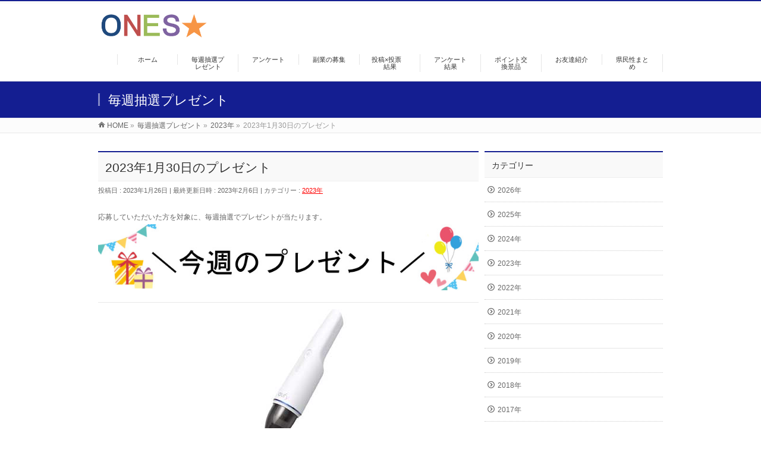

--- FILE ---
content_type: text/html; charset=UTF-8
request_url: https://the-ones.jp/present/20230130/
body_size: 8975
content:
<!DOCTYPE html>
<!--[if IE]>
<meta http-equiv="X-UA-Compatible" content="IE=Edge">
<![endif]-->
<html xmlns:fb="http://ogp.me/ns/fb#" lang="ja">
<head>
<meta charset="UTF-8" />
<title>2023年1月30日のプレゼント | ONES★</title>
<link rel="start" href="https://the-ones.jp" title="HOME" />
<link rel="alternate" href="https://the-ones.jp" hreflang="ja" />
<!-- BizVektor v1.8.13 -->

<!--[if lte IE 8]>
<link rel="stylesheet" type="text/css" media="all" href="https://the-ones.jp/wordpress/wp-content/themes/biz-vektor-child/style_oldie.css" />
<![endif]-->
<meta id="viewport" name="viewport" content="width=device-width, initial-scale=1">
<meta name="keywords" content="ONES,ワンズ,新潟,投稿,投票,アンケート,モニター,プレゼント,ポイント" />
<link rel='dns-prefetch' href='//html5shiv.googlecode.com' />
<link rel='dns-prefetch' href='//maxcdn.bootstrapcdn.com' />
<link rel='dns-prefetch' href='//fonts.googleapis.com' />
<link rel='dns-prefetch' href='//s.w.org' />
<link rel="alternate" type="application/rss+xml" title="ONES★ &raquo; フィード" href="https://the-ones.jp/feed/" />
<link rel="alternate" type="application/rss+xml" title="ONES★ &raquo; コメントフィード" href="https://the-ones.jp/comments/feed/" />
		<script type="text/javascript">
			window._wpemojiSettings = {"baseUrl":"https:\/\/s.w.org\/images\/core\/emoji\/13.0.1\/72x72\/","ext":".png","svgUrl":"https:\/\/s.w.org\/images\/core\/emoji\/13.0.1\/svg\/","svgExt":".svg","source":{"concatemoji":"https:\/\/the-ones.jp\/wordpress\/wp-includes\/js\/wp-emoji-release.min.js?ver=5.6.16"}};
			!function(e,a,t){var n,r,o,i=a.createElement("canvas"),p=i.getContext&&i.getContext("2d");function s(e,t){var a=String.fromCharCode;p.clearRect(0,0,i.width,i.height),p.fillText(a.apply(this,e),0,0);e=i.toDataURL();return p.clearRect(0,0,i.width,i.height),p.fillText(a.apply(this,t),0,0),e===i.toDataURL()}function c(e){var t=a.createElement("script");t.src=e,t.defer=t.type="text/javascript",a.getElementsByTagName("head")[0].appendChild(t)}for(o=Array("flag","emoji"),t.supports={everything:!0,everythingExceptFlag:!0},r=0;r<o.length;r++)t.supports[o[r]]=function(e){if(!p||!p.fillText)return!1;switch(p.textBaseline="top",p.font="600 32px Arial",e){case"flag":return s([127987,65039,8205,9895,65039],[127987,65039,8203,9895,65039])?!1:!s([55356,56826,55356,56819],[55356,56826,8203,55356,56819])&&!s([55356,57332,56128,56423,56128,56418,56128,56421,56128,56430,56128,56423,56128,56447],[55356,57332,8203,56128,56423,8203,56128,56418,8203,56128,56421,8203,56128,56430,8203,56128,56423,8203,56128,56447]);case"emoji":return!s([55357,56424,8205,55356,57212],[55357,56424,8203,55356,57212])}return!1}(o[r]),t.supports.everything=t.supports.everything&&t.supports[o[r]],"flag"!==o[r]&&(t.supports.everythingExceptFlag=t.supports.everythingExceptFlag&&t.supports[o[r]]);t.supports.everythingExceptFlag=t.supports.everythingExceptFlag&&!t.supports.flag,t.DOMReady=!1,t.readyCallback=function(){t.DOMReady=!0},t.supports.everything||(n=function(){t.readyCallback()},a.addEventListener?(a.addEventListener("DOMContentLoaded",n,!1),e.addEventListener("load",n,!1)):(e.attachEvent("onload",n),a.attachEvent("onreadystatechange",function(){"complete"===a.readyState&&t.readyCallback()})),(n=t.source||{}).concatemoji?c(n.concatemoji):n.wpemoji&&n.twemoji&&(c(n.twemoji),c(n.wpemoji)))}(window,document,window._wpemojiSettings);
		</script>
		<style type="text/css">
img.wp-smiley,
img.emoji {
	display: inline !important;
	border: none !important;
	box-shadow: none !important;
	height: 1em !important;
	width: 1em !important;
	margin: 0 .07em !important;
	vertical-align: -0.1em !important;
	background: none !important;
	padding: 0 !important;
}
</style>
	<link rel='stylesheet' id='wp-block-library-css'  href='https://the-ones.jp/wordpress/wp-includes/css/dist/block-library/style.min.css?ver=5.6.16' type='text/css' media='all' />
<link rel='stylesheet' id='Biz_Vektor_common_style-css'  href='https://the-ones.jp/wordpress/wp-content/themes/biz-vektor/css/bizvektor_common_min.css?ver=20141106' type='text/css' media='all' />
<link rel='stylesheet' id='Biz_Vektor_Design_style-css'  href='https://the-ones.jp/wordpress/wp-content/themes/biz-vektor/design_skins/003/css/003.css?ver=5.6.16' type='text/css' media='all' />
<link rel='stylesheet' id='Biz_Vektor_plugin_sns_style-css'  href='https://the-ones.jp/wordpress/wp-content/themes/biz-vektor/plugins/sns/style_bizvektor_sns.css?ver=5.6.16' type='text/css' media='all' />
<link rel='stylesheet' id='Biz_Vektor_add_font_awesome-css'  href='//maxcdn.bootstrapcdn.com/font-awesome/4.3.0/css/font-awesome.min.css?ver=5.6.16' type='text/css' media='all' />
<link rel='stylesheet' id='Biz_Vektor_add_web_fonts-css'  href='//fonts.googleapis.com/css?family=Droid+Sans%3A700%7CLato%3A900%7CAnton&#038;ver=5.6.16' type='text/css' media='all' />
<script type='text/javascript' src='//html5shiv.googlecode.com/svn/trunk/html5.js' id='html5shiv-js'></script>
<link rel="https://api.w.org/" href="https://the-ones.jp/wp-json/" /><link rel="alternate" type="application/json" href="https://the-ones.jp/wp-json/wp/v2/present/33227" /><link rel="EditURI" type="application/rsd+xml" title="RSD" href="https://the-ones.jp/wordpress/xmlrpc.php?rsd" />
<link rel="wlwmanifest" type="application/wlwmanifest+xml" href="https://the-ones.jp/wordpress/wp-includes/wlwmanifest.xml" /> 
<link rel="canonical" href="https://the-ones.jp/present/20230130/" />
<link rel='shortlink' href='https://the-ones.jp/?p=33227' />
<link rel="alternate" type="application/json+oembed" href="https://the-ones.jp/wp-json/oembed/1.0/embed?url=https%3A%2F%2Fthe-ones.jp%2Fpresent%2F20230130%2F" />
<link rel="alternate" type="text/xml+oembed" href="https://the-ones.jp/wp-json/oembed/1.0/embed?url=https%3A%2F%2Fthe-ones.jp%2Fpresent%2F20230130%2F&#038;format=xml" />
<!-- [ BizVektor OGP ] -->
<meta property="og:site_name" content="ONES★" />
<meta property="og:url" content="https://the-ones.jp/present/20230130/" />
<meta property="fb:app_id" content="" />
<meta property="og:type" content="article" />
<meta property="og:image" content="https://the-ones.jp/wordpress/wp-content/uploads/2022/11/e42f3ffe592dd5574b49cf29201d176f.jpg" />
<meta property="og:title" content="2023年1月30日のプレゼント | ONES★" />
<meta property="og:description" content="応募していただいた方を対象に、毎週抽選でプレゼントが当たります。       ハンディクリーナー 約560gの軽さながら最大5500Paの強力な吸引力で、食べこぼしやペットの毛、車の中の小石等を手軽にお掃除可能です。  ■当選人数　　1名 ■応募期間　　1/30　～　2/3 ■当選発表 商品の発送をもってかえさせていただきます。翌週に発送予定です。 応募は終了しました     ※メールが届かない場合は、抽選または当選の対象となりません。 " />
<!-- [ /BizVektor OGP ] -->
<!-- twitter card -->
<meta name="twitter:card" content="summary_large_image">
<meta name="twitter:description" content="応募していただいた方を対象に、毎週抽選でプレゼントが当たります。       ハンディクリーナー 約560gの軽さながら最大5500Paの強力な吸引力で、食べこぼしやペットの毛、車の中">
<meta name="twitter:title" content="2023年1月30日のプレゼント | ONES★">
<meta name="twitter:url" content="https://the-ones.jp/present/20230130/">
<meta name="twitter:image" content="https://the-ones.jp/wordpress/wp-content/uploads/2022/11/e42f3ffe592dd5574b49cf29201d176f.jpg">
<meta name="twitter:domain" content="the-ones.jp">
<meta name="twitter:site" content="@the_ones_jp">
<!-- /twitter card -->
<link rel="pingback" href="https://the-ones.jp/wordpress/xmlrpc.php" />
<style type="text/css" id="custom-background-css">
body.custom-background { background-color: #ffffff; }
</style>
	<link rel="icon" href="https://the-ones.jp/wordpress/wp-content/uploads/2021/04/cropped-Fabicon-32x32.png" sizes="32x32" />
<link rel="icon" href="https://the-ones.jp/wordpress/wp-content/uploads/2021/04/cropped-Fabicon-192x192.png" sizes="192x192" />
<link rel="apple-touch-icon" href="https://the-ones.jp/wordpress/wp-content/uploads/2021/04/cropped-Fabicon-180x180.png" />
<meta name="msapplication-TileImage" content="https://the-ones.jp/wordpress/wp-content/uploads/2021/04/cropped-Fabicon-270x270.png" />
		<style type="text/css">

a { color:#ff0000 }

#searchform input[type=submit],
p.form-submit input[type=submit],
form#searchform input#searchsubmit,
.content form input.wpcf7-submit,
#confirm-button input,
a.btn,
.linkBtn a,
input[type=button],
input[type=submit],
.sideTower li#sideContact.sideBnr a,
.content .infoList .rssBtn a { background-color:#141e91; }

.moreLink a { border-left-color:#141e91; }
.moreLink a:hover { background-color:#141e91; }
.moreLink a:after { color:#141e91; }
.moreLink a:hover:after { color:#fff; }

#headerTop { border-top-color:#141e91; }

.headMainMenu li:hover { color:#141e91; }
.headMainMenu li > a:hover,
.headMainMenu li.current_page_item > a { color:#141e91; }

#pageTitBnr { background-color:#141e91; }

.content h2,
.content h1.contentTitle,
.content h1.entryPostTitle,
.sideTower h3.localHead,
.sideWidget h4  { border-top-color:#141e91; }

.content h3:after,
.content .child_page_block h4:after { border-bottom-color:#141e91; }

.sideTower li#sideContact.sideBnr a:hover,
.content .infoList .rssBtn a:hover,
form#searchform input#searchsubmit:hover { background-color:#ff0000; }

#panList .innerBox ul a:hover { color:#ff0000; }

.content .mainFootContact p.mainFootTxt span.mainFootTel { color:#141e91; }
.content .mainFootContact .mainFootBt a { background-color:#141e91; }
.content .mainFootContact .mainFootBt a:hover { background-color:#ff0000; }

.content .infoList .infoCate a { background-color:fff5f5;color:#141e91; }
.content .infoList .infoCate a:hover { background-color:#ff0000; }

.paging span,
.paging a	{ color:#141e91;border-color:#141e91; }
.paging span.current,
.paging a:hover	{ background-color:#141e91; }

/* アクティブのページ */
.sideTower .sideWidget li > a:hover,
.sideTower .sideWidget li.current_page_item > a,
.sideTower .sideWidget li.current-cat > a	{ color:#141e91; background-color:fff5f5; }

.sideTower .ttBoxSection .ttBox a:hover { color:#141e91; }

#footMenu { border-top-color:#141e91; }
#footMenu .menu li a:hover { color:#141e91 }

@media (min-width: 970px) {
.headMainMenu li:hover li a:hover { color:#333; }
.headMainMenu li.current-page-item a,
.headMainMenu li.current_page_item a,
.headMainMenu li.current-menu-ancestor a,
.headMainMenu li.current-page-ancestor a { color:#333;}
.headMainMenu li.current-page-item a span,
.headMainMenu li.current_page_item a span,
.headMainMenu li.current-menu-ancestor a span,
.headMainMenu li.current-page-ancestor a span { color:#141e91; }
}

</style>
<!--[if lte IE 8]>
<style type="text/css">
.headMainMenu li:hover li a:hover { color:#333; }
.headMainMenu li.current-page-item a,
.headMainMenu li.current_page_item a,
.headMainMenu li.current-menu-ancestor a,
.headMainMenu li.current-page-ancestor a { color:#333;}
.headMainMenu li.current-page-item a span,
.headMainMenu li.current_page_item a span,
.headMainMenu li.current-menu-ancestor a span,
.headMainMenu li.current-page-ancestor a span { color:#141e91; }
</style>
<![endif]-->
<style type="text/css">
/*-------------------------------------------*/
/*	font
/*-------------------------------------------*/
h1,h2,h3,h4,h4,h5,h6,#header #site-title,#pageTitBnr #pageTitInner #pageTit,#content .leadTxt,#sideTower .localHead {font-family: "ヒラギノ角ゴ Pro W3","Hiragino Kaku Gothic Pro","メイリオ",Meiryo,Osaka,"ＭＳ Ｐゴシック","MS PGothic",sans-serif; }
#pageTitBnr #pageTitInner #pageTit { font-weight:lighter; }
#gMenu .menu li a strong {font-family: "ヒラギノ角ゴ Pro W3","Hiragino Kaku Gothic Pro","メイリオ",Meiryo,Osaka,"ＭＳ Ｐゴシック","MS PGothic",sans-serif; }
</style>
<link rel="stylesheet" href="https://the-ones.jp/wordpress/wp-content/themes/biz-vektor-child/style.css" type="text/css" media="all" />
<style type="text/css">
/* 全体 */
div.mobilephone_menu { font-size:9px; }

/* PC画面でメインエリアの幅を広くする */
@media (min-width: 970px) {
#main #container #content { width:640px; } /*before720*/
}

/* PC画面でサイドバーの幅を広くする */
@media (min-width: 970px) {
#main #container #sideTower { width:300px; } /*before220*/
}

/* hatenaボタンを非表示に */
#content .socialSet .sb_hatena { display:none; }
/* pocketボタンを非表示に */
#content .socialSet .sb_pocket { display:none; }

/* SNSｱｲｺﾝﾌｫﾝﾄ　ここから */
#content a.syoutai-logo i,#content a.syoutai-logo span{
  font-size: 20px;
  margin-right: 10px;
}

#content a.syoutai-logo{
  display: inline-block;
  overflow: hidden;
  margin-bottom: 10px;
  padding:7px 20px;
  border-radius: 5px;
  color: #FFFFFF;
  text-decoration: none;
}

#content a.syoutai-logo:hover{
  opacity: 0.6;
}

/*背景色を設定*/
#content a.mail-btn-icon-link{background-color:#999999;}
#content a.twitter-btn-icon-link{background-color:#55ACEE;}
#content a.facebook-btn-icon-link{background-color:#3C5A99;}
#content a.google-plus-btn-icon-link{background-color:#DD4B39;}
#content a.hatena-btn-icon-link{background-color:#3C7DD1;}
#content a.pocket-btn-icon-link{background-color:#EE4257;}
#content a.line-btn-icon-link{background-color:#00C300;}
#content a.feedly-btn-icon-link{background-color:#2BB24C}
/* SNSｱｲｺﾝﾌｫﾝﾄ　ここまで */

#content p.bnr {
margin-bottom: 10px;
padding: 0px;
}

#content p.float_clear {
display: block;
clear: both;
margin-bottom: 5px;
}

/* 連絡先周り */
#headContactInner li{
 list-style-type: none;
}

#headContactInner li a{
 text-decoration: none;
}


div.head_account_reg{
display: block;
float: left;
/* border: 2px solid #bf4f4d; */
margin-bottom: 5px;
margin-right: 10px;
padding: 2px;
text-align: left;
}

div.head_account_menu{
display: block;
float: left;
/* border: 2px solid #1f497d; */
margin-bottom: 5px;
padding: 2px;
text-align: left;
}

/* 投稿のサムネイルを画像を左側にする */
#content .infoList .infoListBox div.thumbImage { float:left; }
#content .infoList .infoListBox div.entryTxtBox.haveThumbnail { float:right }

/* from 2015.12.29 */
div.mini_float_post {
display: block;
float: left;
border: 1px solid #cccccc;
margin-bottom: 10px;
padding-left: 0px;
padding-right: 0px;
padding-bottom: 0px;
padding-top: 0px;
width: 99%;
}

#content div.mini_float_post a.btn{
margin-top: 0px;
}

#content div.mini_float_post img{
display: block;
float: left;
margin-bottom: 0px;
margin-top: 0px;
margin-right: 5px;
padding: 0px;
max-width: 25%;
}

#content div.imgbnr img{
max-width:100%;
}

#content div.mini_float_post p.text {
display: block;
float: left;
margin: 0px;
padding: 0px;
text-align: left;
}

#content div.mini_float_post p.link {
display: block;
margin: 0px;
padding: 0px;
}

div.mini_post_reg{
background-color: #feebeb;
}

@media (min-width: 970px) {
div.mini_float_post {
display: block;
float: left;
margin-left: 0px;
margin-right: 2px;
margin-bottom: 10px;
margin-top: 0px;
padding-left: 0px;
padding-right: 0px;
padding-bottom: 0px;
padding-top: 0px;
width: 314px; /*before354*/
}

#content div.mini_float_post img{
margin-bottom: 0px;
margin-top: 0px;
margin-right: 10px;
padding: 0px;
max-width: 100%;
}

#content div.mini_float_post p.link {
float: right;
}

}
/* from 2015.12.29 ここまで */

/* フッター */
#pagetop { display:none; }
#footerSiteMap li{
	padding-left:5px;
	border-left:5px solid #cccccc;
	border-bottom:0;
}
#copy {
	margin-bottom:0;
	margin-top:0;
	padding-bottom:10px;
	padding-top:10px;
	background-color:#333333;
}
#powerd { display:none; }

/* 特殊：指定ページを本体のみにする */
.page-id-7135 #header,.page-id-7135 #gMenu,
.page-id-7135 #panList,.page-id-7135 #footerSection,
.page-id-7135 #main #container #sideTower {
display: none;
}

/* その他 */
.scrshot a img { border:1px solid #999999; }

/* グローバルメニュー全体のフォントサイズを設定 */
#gMenu .menu li {
    font-size: 11px;
}

/* グローバルメニュー全体の幅を設定 */
@media (min-width: 770px){
#gMenu .menu li {width: 102px;}
/* 幅920÷メニュー数 */
}</style>
	<script>
(function(i,s,o,g,r,a,m){i['GoogleAnalyticsObject']=r;i[r]=i[r]||function(){
(i[r].q=i[r].q||[]).push(arguments)},i[r].l=1*new Date();a=s.createElement(o),
m=s.getElementsByTagName(o)[0];a.async=1;a.src=g;m.parentNode.insertBefore(a,m)
})(window,document,'script','//www.google-analytics.com/analytics.js','ga');
ga('create', 'UA-68562381-1', 'the-ones.jp/wordpress');
ga('send', 'pageview');
</script>
<link rel="stylesheet" href="https://the-ones.jp/wordpress/wp-content/themes/biz-vektor-child/icomoon/style.css">


</head>

<body class="present-template-default single single-present postid-33227 single-format-standard custom-background two-column right-sidebar">

<div id="fb-root"></div>

<div id="wrap">


<!-- [ #headerTop ] -->
<div id="headerTop">
<div class="innerBox">
<div id="site-description"></div>
</div>
</div><!-- [ /#headerTop ] -->

<!-- [ #header ] -->
<div id="header">
<div id="headerInner" class="innerBox">
<!-- [ #headLogo ] -->
<div id="site-title">
<a href="https://the-ones.jp/" title="ONES★" rel="home">
<img src="https://the-ones.jp/wordpress/wp-content/uploads/2015/10/logo_header.gif" alt="ONES★" /></a>
</div>
<!-- [ /#headLogo ] -->

<!-- [ #headContact ] -->

	<!-- [ #gMenu ] -->
	<div id="gMenu">
	<div id="gMenuInner" class="innerBox">
	<h3 class="assistive-text" onclick="showHide('header');"><span>MENU</span></h3>
	<div class="skip-link screen-reader-text">
		<a href="#content" title="メニューを飛ばす">メニューを飛ばす</a>
	</div>
<div class="headMainMenu">
<div class="menu-top-container"><ul id="menu-top" class="menu"><li id="menu-item-28500" class="menu-item menu-item-type-post_type menu-item-object-page menu-item-home"><a href="https://the-ones.jp/"><strong>ホーム</strong></a></li>
<li id="menu-item-28501" class="menu-item menu-item-type-post_type_archive menu-item-object-present"><a href="https://the-ones.jp/present/"><strong>毎週抽選プレゼント</strong></a></li>
<li id="menu-item-28502" class="menu-item menu-item-type-post_type menu-item-object-page"><a href="https://the-ones.jp/mailenq/"><strong>アンケート</strong></a></li>
<li id="menu-item-28503" class="menu-item menu-item-type-post_type menu-item-object-page"><a href="https://the-ones.jp/recruiting/"><strong>副業の募集</strong></a></li>
<li id="menu-item-28504" class="menu-item menu-item-type-post_type_archive menu-item-object-postxvote_result menu-item-has-children"><a href="https://the-ones.jp/postxvote_result/"><strong>投稿×投票　結果</strong></a>
<ul class="sub-menu">
	<li id="menu-item-28510" class="menu-item menu-item-type-post_type menu-item-object-page"><a href="https://the-ones.jp/post_rec/">投稿募集</a></li>
</ul>
</li>
<li id="menu-item-28505" class="menu-item menu-item-type-post_type_archive menu-item-object-do-nano"><a href="https://the-ones.jp/do-nano/"><strong>アンケート結果</strong></a></li>
<li id="menu-item-28506" class="menu-item menu-item-type-post_type menu-item-object-page"><a href="https://the-ones.jp/prize/"><strong>ポイント交換景品</strong></a></li>
<li id="menu-item-28507" class="menu-item menu-item-type-post_type menu-item-object-page"><a href="https://the-ones.jp/invitation/"><strong>お友達紹介</strong></a></li>
<li id="menu-item-28508" class="menu-item menu-item-type-post_type_archive menu-item-object-kenmin"><a href="https://the-ones.jp/kenmin/"><strong>県民性まとめ</strong></a></li>
</ul></div>
</div>
</div><!-- [ /#gMenuInner ] -->
	</div>
	<!-- [ /#gMenu ] -->
<!-- [ /#headContact ] -->

</div>
<!-- #headerInner -->
</div>
<!-- [ /#header ] -->




<div id="pageTitBnr">
<div class="innerBox">
<div id="pageTitInner">
<div id="pageTit">
毎週抽選プレゼント</div>
</div><!-- [ /#pageTitInner ] -->
</div>
</div><!-- [ /#pageTitBnr ] -->
<!-- [ #panList ] -->
<div id="panList">
<div id="panListInner" class="innerBox">
<ul><li id="panHome"><a href="https://the-ones.jp"><span>HOME</span></a> &raquo; </li><li itemscope itemtype="http://data-vocabulary.org/Breadcrumb"><a href="https://the-ones.jp/present/" itemprop="url"><span itemprop="title">毎週抽選プレゼント</span></a> &raquo; </li><li itemscope itemtype="http://data-vocabulary.org/Breadcrumb"><a href="https://the-ones.jp/present_category/2023%e5%b9%b4/" itemprop="url"><span itemprop="title">2023年</span></a> &raquo; </li><li><span>2023年1月30日のプレゼント</span></li></ul></div>
</div>
<!-- [ /#panList ] -->

<div id="main">
<!-- [ #container ] -->
<div id="container" class="innerBox">
	<!-- [ #content ] -->
	<div id="content" class="content">

<!-- [ #post- ] -->
<div id="post-33227" class="post-33227 present type-present status-publish format-standard has-post-thumbnail hentry present_category-215">
		<h1 class="entryPostTitle entry-title">2023年1月30日のプレゼント</h1>
	<div class="entry-meta">
<span class="published">投稿日 : 2023年1月26日</span>
<span class="updated entry-meta-items">最終更新日時 : 2023年2月6日</span>
<span class="vcard author entry-meta-items">投稿者 : <span class="fn">satou</span></span>
<span class="tags entry-meta-items">カテゴリー :  <a href="https://the-ones.jp/present_category/2023%e5%b9%b4/" rel="tag">2023年</a></span>
</div>
<!-- .entry-meta -->	<div class="entry-content post-content">
		<p><span style="font-size: 12px;"><span>応募していただいた</span>方を対象に、毎週抽選でプレゼントが当たります。</span><span style="font-size: 12px;"><br />
<img loading="lazy" src="https://the-ones.jp/wordpress/wp-content/uploads/2019/09/8862949ba268f15302ae5472b5e70c3b3.jpg" width="800" height="139" class="aligncenter wp-image-21176 size-full" srcset="https://the-ones.jp/wordpress/wp-content/uploads/2019/09/8862949ba268f15302ae5472b5e70c3b3.jpg 800w, https://the-ones.jp/wordpress/wp-content/uploads/2019/09/8862949ba268f15302ae5472b5e70c3b3-150x26.jpg 150w, https://the-ones.jp/wordpress/wp-content/uploads/2019/09/8862949ba268f15302ae5472b5e70c3b3-300x52.jpg 300w" sizes="(max-width: 800px) 100vw, 800px" /></span></p>
<table>
<tbody>
<tr>
<td>
<p class="gift_title" style="text-align: center;"><img loading="lazy" width="300" height="300" class="aligncenter wp-image-33196 size-full" src="https://the-ones.jp/wordpress/wp-content/uploads/2022/11/e42f3ffe592dd5574b49cf29201d176f.jpg" alt="" srcset="https://the-ones.jp/wordpress/wp-content/uploads/2022/11/e42f3ffe592dd5574b49cf29201d176f.jpg 300w, https://the-ones.jp/wordpress/wp-content/uploads/2022/11/e42f3ffe592dd5574b49cf29201d176f-150x150.jpg 150w, https://the-ones.jp/wordpress/wp-content/uploads/2022/11/e42f3ffe592dd5574b49cf29201d176f-200x200.jpg 200w" sizes="(max-width: 300px) 100vw, 300px" /></p>
<p class="gift_title"><span style="font-size: 16px;"><strong><span>ハンディクリーナー<br />
</span></strong></span><span>約560gの軽さながら最大5500Paの強力な吸引力で、食べこぼしやペットの毛、車の中の小石等を手軽にお掃除可能です。<br />
</span></p>
<p class="gift_title"><span style="font-size: 16px;"><strong>■当選人数　　1名</strong></span></p>
<p><span style="font-size: 16px;"><strong>■応募期間　　1/30　～　2/3</strong></span></p>
<p><span style="font-size: 16px;"><strong>■当選発表</strong></span><br />
<span>商品の発送をもってかえさせていただきます。翌週に発送予定です。</span></p>
<p style="text-align: left;"><span style="font-size: 16px; color: #3366ff;">応募は終了しました</span></p>
</td>
</tr>
</tbody>
</table>
<p style="text-align: left;"><span style="font-size: 12px;">※メールが届かない場合は、抽選または当選の対象となりません。</span><br />
<span style="font-size: 12px;"> ※以下の場合、他の方が当選となります。</span><br />
<span style="font-size: 12px;"> 　・当選者へメールが届かない場合</span><br />
<span style="font-size: 12px;"> 　・当選者が辞退した場合</span><br />
<span style="font-size: 12px;"> 　・当選者の登録情報の不備によりプレゼントを発送できない場合、など</span><br />
<span style="font-size: 12px;"> ※プレゼントは、流通状況等の理由により、予告なく変更となる事があります。</span></p>
		
		<div class="entry-utility">
					</div>
		<!-- .entry-utility -->
	</div><!-- .entry-content -->



<div id="nav-below" class="navigation">
	<div class="nav-previous"><a href="https://the-ones.jp/present/20230123/" rel="prev"><span class="meta-nav">&larr;</span> 2023年1月23日のプレゼント</a></div>
	<div class="nav-next"><a href="https://the-ones.jp/present/20230206/" rel="next">2023年2月6日のプレゼント <span class="meta-nav">&rarr;</span></a></div>
</div><!-- #nav-below -->
</div>
<!-- [ /#post- ] -->


<div id="comments">





</div><!-- #comments -->



</div>
<!-- [ /#content ] -->

<!-- [ #sideTower ] -->
<div id="sideTower" class="sideTower">
	<div class="localSection sideWidget">
	<div class="sectionBox">
		<h3 class="localHead">カテゴリー</h3>
		<ul class="localNavi">
				<li class="cat-item cat-item-219"><a href="https://the-ones.jp/present_category/2026%e5%b9%b4/">2026年</a>
</li>
	<li class="cat-item cat-item-217"><a href="https://the-ones.jp/present_category/2025%e5%b9%b4/">2025年</a>
</li>
	<li class="cat-item cat-item-216"><a href="https://the-ones.jp/present_category/2024%e5%b9%b4/">2024年</a>
</li>
	<li class="cat-item cat-item-215"><a href="https://the-ones.jp/present_category/2023%e5%b9%b4/">2023年</a>
</li>
	<li class="cat-item cat-item-214"><a href="https://the-ones.jp/present_category/2022/">2022年</a>
</li>
	<li class="cat-item cat-item-209"><a href="https://the-ones.jp/present_category/present2021/">2021年</a>
</li>
	<li class="cat-item cat-item-208"><a href="https://the-ones.jp/present_category/present2020/">2020年</a>
</li>
	<li class="cat-item cat-item-146"><a href="https://the-ones.jp/present_category/present2019/">2019年</a>
</li>
	<li class="cat-item cat-item-65"><a href="https://the-ones.jp/present_category/present2018/">2018年</a>
</li>
	<li class="cat-item cat-item-61"><a href="https://the-ones.jp/present_category/present2017/">2017年</a>
</li>
	<li class="cat-item cat-item-42"><a href="https://the-ones.jp/present_category/present2016/">2016年</a>
</li>
	<li class="cat-item cat-item-17"><a href="https://the-ones.jp/present_category/present2015/">2015年</a>
</li>
		</ul>
	</div>
	</div>
	<ul id="snsBnr"><li><a href="https://twitter.com/the_ones_jp" target="_blank"><img src="https://the-ones.jp/wordpress/wp-content/themes/biz-vektor/images/bnr_twitter.png" alt="twitter" /></a></li>
</ul><div class="sideWidget widget widget_text" id="text-20">			<div class="textwidget"><div class="fb-page" data-href="https://www.facebook.com/%EF%BC%AF%EF%BC%AE%EF%BC%A5%EF%BC%B3-603685976316708/?ref=hl" data-tabs="timeline" data-height="70" data-small-header="false" data-adapt-container-width="true" data-hide-cover="false" data-show-facepile="false"></div></div>
		</div><div class="sideWidget widget widget_text" id="text-8">			<div class="textwidget"></div>
		</div><div class="sideWidget widget widget_text" id="text-23">			<div class="textwidget"></div>
		</div><div class="sideWidget widget widget_nav_menu" id="nav_menu-3"><h3 class="localHead">ONES★</h3><div class="menu-top_right-container"><ul id="menu-top_right" class="menu"><li id="menu-item-48" class="menu-item menu-item-type-post_type menu-item-object-page menu-item-48"><a href="https://the-ones.jp/reg/">会員登録</a></li>
<li id="menu-item-1384" class="menu-item menu-item-type-post_type menu-item-object-page menu-item-1384"><a href="https://the-ones.jp/account_menu/">マイメニュー</a></li>
<li id="menu-item-1391" class="menu-item menu-item-type-custom menu-item-object-custom menu-item-has-children menu-item-1391"><a>投稿×投票</a>
<ul class="sub-menu">
	<li id="menu-item-1757" class="menu-item menu-item-type-custom menu-item-object-custom menu-item-1757"><a href="http://the-ones.jp/postxvote_result/">投稿×投票　結果</a></li>
	<li id="menu-item-2076" class="menu-item menu-item-type-post_type menu-item-object-page menu-item-2076"><a href="https://the-ones.jp/post_rec/">投稿募集</a></li>
</ul>
</li>
<li id="menu-item-1385" class="menu-item menu-item-type-post_type menu-item-object-page menu-item-has-children menu-item-1385"><a href="https://the-ones.jp/mailenq/">アンケート</a>
<ul class="sub-menu">
	<li id="menu-item-1386" class="menu-item menu-item-type-post_type menu-item-object-page menu-item-1386"><a href="https://the-ones.jp/recruiting/">副業の募集</a></li>
</ul>
</li>
<li id="menu-item-1389" class="menu-item menu-item-type-custom menu-item-object-custom menu-item-1389"><a href="http://the-ones.jp/do-nano/">アンケート結果</a></li>
<li id="menu-item-1390" class="menu-item menu-item-type-custom menu-item-object-custom menu-item-1390"><a href="http://the-ones.jp/present/">毎週抽選プレゼント</a></li>
<li id="menu-item-1388" class="menu-item menu-item-type-post_type menu-item-object-page menu-item-1388"><a href="https://the-ones.jp/prize/">ポイント交換景品</a></li>
<li id="menu-item-1387" class="menu-item menu-item-type-post_type menu-item-object-page menu-item-1387"><a href="https://the-ones.jp/invitation/">お友達紹介</a></li>
</ul></div></div></div>
<!-- [ /#sideTower ] -->
</div>
<!-- [ /#container ] -->

</div><!-- #main -->

<div id="back-top">
<a href="#wrap">
	<img id="pagetop" src="https://the-ones.jp/wordpress/wp-content/themes/biz-vektor/js/res-vektor/images/footer_pagetop.png" alt="PAGETOP" />
</a>
</div>

<!-- [ #footerSection ] -->
<div id="footerSection">

	<div id="pagetop">
	<div id="pagetopInner" class="innerBox">
	<a href="#wrap">PAGETOP</a>
	</div>
	</div>

	<div id="footMenu">
	<div id="footMenuInner" class="innerBox">
		</div>
	</div>

	<!-- [ #footer ] -->
	<div id="footer">
	<!-- [ #footerInner ] -->
	<div id="footerInner" class="innerBox">
		<dl id="footerOutline">
		<dt><img src="https://the-ones.jp/wordpress/wp-content/uploads/2015/10/logo_footer.gif" alt="ONES★" /></dt>
		<dd>
				</dd>
		</dl>
		<!-- [ #footerSiteMap ] -->
		<div id="footerSiteMap">
<div class="menu-footer-container"><ul id="menu-footer" class="menu"><li id="menu-item-24" class="menu-item menu-item-type-post_type menu-item-object-page menu-item-24"><a href="https://the-ones.jp/about_us/">運営会社</a></li>
<li id="menu-item-25" class="menu-item menu-item-type-post_type menu-item-object-page menu-item-25"><a href="https://the-ones.jp/privacypolicy/">個人情報保護方針</a></li>
<li id="menu-item-745" class="menu-item menu-item-type-post_type menu-item-object-page menu-item-745"><a href="https://the-ones.jp/piagree/">個人情報取り扱い</a></li>
<li id="menu-item-744" class="menu-item menu-item-type-post_type menu-item-object-page menu-item-744"><a href="https://the-ones.jp/meagree/">ＯＮＥＳ★規約</a></li>
<li id="menu-item-23" class="menu-item menu-item-type-post_type menu-item-object-page menu-item-23"><a href="https://the-ones.jp/contact_us/">お問い合わせ</a></li>
</ul></div></div>
		<!-- [ /#footerSiteMap ] -->
	</div>
	<!-- [ /#footerInner ] -->
	</div>
	<!-- [ /#footer ] -->

	<!-- [ #siteBottom ] -->
	<div id="siteBottom">
	<div id="siteBottomInner" class="innerBox">
	<div id="copy">Copyright &copy; <a href="https://the-ones.jp/" rel="home">ONES★</a> All Rights Reserved.</div>	</div>
	</div>
	<!-- [ /#siteBottom ] -->
</div>
<!-- [ /#footerSection ] -->
</div>
<!-- [ /#wrap ] -->
<script type='text/javascript' src='https://the-ones.jp/wordpress/wp-includes/js/comment-reply.min.js?ver=5.6.16' id='comment-reply-js'></script>
<script type='text/javascript' src='https://the-ones.jp/wordpress/wp-includes/js/wp-embed.min.js?ver=5.6.16' id='wp-embed-js'></script>
<script type='text/javascript' src='https://the-ones.jp/wordpress/wp-includes/js/jquery/jquery.min.js?ver=3.5.1' id='jquery-core-js'></script>
<script type='text/javascript' src='https://the-ones.jp/wordpress/wp-includes/js/jquery/jquery-migrate.min.js?ver=3.3.2' id='jquery-migrate-js'></script>
<script type='text/javascript' id='biz-vektor-min-js-js-extra'>
/* <![CDATA[ */
var bv_sliderParams = {"slideshowSpeed":"5000","animation":"fade"};
/* ]]> */
</script>
<script type='text/javascript' src='https://the-ones.jp/wordpress/wp-content/themes/biz-vektor/js/biz-vektor-min.js?ver=1.8.1' defer='defer' id='biz-vektor-min-js-js'></script>
</body>
</html>
<!--
Performance optimized by W3 Total Cache. Learn more: https://www.boldgrid.com/w3-total-cache/

Page Caching using Disk: Enhanced 

Served from: the-ones.jp @ 2026-01-19 08:34:53 by W3 Total Cache
-->